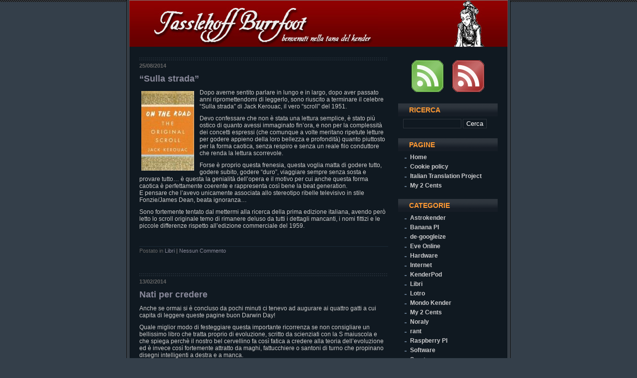

--- FILE ---
content_type: text/html; charset=UTF-8
request_url: https://tasslehoff.burrfoot.it/category/libri/
body_size: 10728
content:
<!DOCTYPE html PUBLIC "-//W3C//DTD XHTML 1.0 Transitional//EN" "http://www.w3.org/TR/xhtml1/DTD/xhtml1-transitional.dtd">

<html xmlns="http://www.w3.org/1999/xhtml">

<head profile="http://gmpg.org/xfn/11">
<LINK REL="shortcut icon" HREF="https://tasslehoff.burrfoot.it/favicon.ico">
<meta http-equiv="Content-Type" content="text/html; charset=UTF-8" />

<title>Tasslehoff Burrfoot   &raquo; Libri</title>

 <meta name="generator" content="this is my own business" />

<link rel="stylesheet" href="https://tasslehoff.burrfoot.it/wp-content/themes/beckett/style.css" type="text/css" media="screen" />

<link rel="alternate" type="application/rss+xml" title="RSS 2.0" href="https://tasslehoff.burrfoot.it/feed/" />

<link rel="alternate" type="text/xml" title="RSS .92" href="https://tasslehoff.burrfoot.it/feed/rss/" />

<link rel="alternate" type="application/atom+xml" title="Atom 0.3" href="https://tasslehoff.burrfoot.it/feed/atom/" />

<link rel="pingback" href="https://tasslehoff.burrfoot.it/xmlrpc.php" />

	<link rel='archives' title='Gennaio 2026' href='https://tasslehoff.burrfoot.it/2026/01/' />
	<link rel='archives' title='Novembre 2025' href='https://tasslehoff.burrfoot.it/2025/11/' />
	<link rel='archives' title='Ottobre 2025' href='https://tasslehoff.burrfoot.it/2025/10/' />
	<link rel='archives' title='Settembre 2025' href='https://tasslehoff.burrfoot.it/2025/09/' />
	<link rel='archives' title='Giugno 2025' href='https://tasslehoff.burrfoot.it/2025/06/' />
	<link rel='archives' title='Marzo 2025' href='https://tasslehoff.burrfoot.it/2025/03/' />
	<link rel='archives' title='Novembre 2024' href='https://tasslehoff.burrfoot.it/2024/11/' />
	<link rel='archives' title='Ottobre 2024' href='https://tasslehoff.burrfoot.it/2024/10/' />
	<link rel='archives' title='Settembre 2024' href='https://tasslehoff.burrfoot.it/2024/09/' />
	<link rel='archives' title='Giugno 2024' href='https://tasslehoff.burrfoot.it/2024/06/' />
	<link rel='archives' title='Maggio 2024' href='https://tasslehoff.burrfoot.it/2024/05/' />
	<link rel='archives' title='Aprile 2024' href='https://tasslehoff.burrfoot.it/2024/04/' />
	<link rel='archives' title='Marzo 2024' href='https://tasslehoff.burrfoot.it/2024/03/' />
	<link rel='archives' title='Febbraio 2024' href='https://tasslehoff.burrfoot.it/2024/02/' />
	<link rel='archives' title='Settembre 2023' href='https://tasslehoff.burrfoot.it/2023/09/' />
	<link rel='archives' title='Settembre 2022' href='https://tasslehoff.burrfoot.it/2022/09/' />
	<link rel='archives' title='Giugno 2022' href='https://tasslehoff.burrfoot.it/2022/06/' />
	<link rel='archives' title='Gennaio 2022' href='https://tasslehoff.burrfoot.it/2022/01/' />
	<link rel='archives' title='Settembre 2021' href='https://tasslehoff.burrfoot.it/2021/09/' />
	<link rel='archives' title='Maggio 2021' href='https://tasslehoff.burrfoot.it/2021/05/' />
	<link rel='archives' title='Aprile 2021' href='https://tasslehoff.burrfoot.it/2021/04/' />
	<link rel='archives' title='Marzo 2021' href='https://tasslehoff.burrfoot.it/2021/03/' />
	<link rel='archives' title='Maggio 2020' href='https://tasslehoff.burrfoot.it/2020/05/' />
	<link rel='archives' title='Aprile 2020' href='https://tasslehoff.burrfoot.it/2020/04/' />
	<link rel='archives' title='Dicembre 2019' href='https://tasslehoff.burrfoot.it/2019/12/' />
	<link rel='archives' title='Agosto 2019' href='https://tasslehoff.burrfoot.it/2019/08/' />
	<link rel='archives' title='Febbraio 2019' href='https://tasslehoff.burrfoot.it/2019/02/' />
	<link rel='archives' title='Novembre 2018' href='https://tasslehoff.burrfoot.it/2018/11/' />
	<link rel='archives' title='Ottobre 2018' href='https://tasslehoff.burrfoot.it/2018/10/' />
	<link rel='archives' title='Agosto 2018' href='https://tasslehoff.burrfoot.it/2018/08/' />
	<link rel='archives' title='Maggio 2018' href='https://tasslehoff.burrfoot.it/2018/05/' />
	<link rel='archives' title='Agosto 2017' href='https://tasslehoff.burrfoot.it/2017/08/' />
	<link rel='archives' title='Marzo 2017' href='https://tasslehoff.burrfoot.it/2017/03/' />
	<link rel='archives' title='Febbraio 2017' href='https://tasslehoff.burrfoot.it/2017/02/' />
	<link rel='archives' title='Ottobre 2016' href='https://tasslehoff.burrfoot.it/2016/10/' />
	<link rel='archives' title='Settembre 2016' href='https://tasslehoff.burrfoot.it/2016/09/' />
	<link rel='archives' title='Luglio 2016' href='https://tasslehoff.burrfoot.it/2016/07/' />
	<link rel='archives' title='Giugno 2016' href='https://tasslehoff.burrfoot.it/2016/06/' />
	<link rel='archives' title='Aprile 2016' href='https://tasslehoff.burrfoot.it/2016/04/' />
	<link rel='archives' title='Gennaio 2016' href='https://tasslehoff.burrfoot.it/2016/01/' />
	<link rel='archives' title='Novembre 2015' href='https://tasslehoff.burrfoot.it/2015/11/' />
	<link rel='archives' title='Ottobre 2015' href='https://tasslehoff.burrfoot.it/2015/10/' />
	<link rel='archives' title='Settembre 2015' href='https://tasslehoff.burrfoot.it/2015/09/' />
	<link rel='archives' title='Agosto 2015' href='https://tasslehoff.burrfoot.it/2015/08/' />
	<link rel='archives' title='Luglio 2015' href='https://tasslehoff.burrfoot.it/2015/07/' />
	<link rel='archives' title='Giugno 2015' href='https://tasslehoff.burrfoot.it/2015/06/' />
	<link rel='archives' title='Maggio 2015' href='https://tasslehoff.burrfoot.it/2015/05/' />
	<link rel='archives' title='Aprile 2015' href='https://tasslehoff.burrfoot.it/2015/04/' />
	<link rel='archives' title='Marzo 2015' href='https://tasslehoff.burrfoot.it/2015/03/' />
	<link rel='archives' title='Febbraio 2015' href='https://tasslehoff.burrfoot.it/2015/02/' />
	<link rel='archives' title='Gennaio 2015' href='https://tasslehoff.burrfoot.it/2015/01/' />
	<link rel='archives' title='Novembre 2014' href='https://tasslehoff.burrfoot.it/2014/11/' />
	<link rel='archives' title='Ottobre 2014' href='https://tasslehoff.burrfoot.it/2014/10/' />
	<link rel='archives' title='Settembre 2014' href='https://tasslehoff.burrfoot.it/2014/09/' />
	<link rel='archives' title='Agosto 2014' href='https://tasslehoff.burrfoot.it/2014/08/' />
	<link rel='archives' title='Luglio 2014' href='https://tasslehoff.burrfoot.it/2014/07/' />
	<link rel='archives' title='Giugno 2014' href='https://tasslehoff.burrfoot.it/2014/06/' />
	<link rel='archives' title='Maggio 2014' href='https://tasslehoff.burrfoot.it/2014/05/' />
	<link rel='archives' title='Marzo 2014' href='https://tasslehoff.burrfoot.it/2014/03/' />
	<link rel='archives' title='Febbraio 2014' href='https://tasslehoff.burrfoot.it/2014/02/' />
	<link rel='archives' title='Gennaio 2014' href='https://tasslehoff.burrfoot.it/2014/01/' />
	<link rel='archives' title='Dicembre 2013' href='https://tasslehoff.burrfoot.it/2013/12/' />
	<link rel='archives' title='Novembre 2013' href='https://tasslehoff.burrfoot.it/2013/11/' />
	<link rel='archives' title='Ottobre 2013' href='https://tasslehoff.burrfoot.it/2013/10/' />
	<link rel='archives' title='Settembre 2013' href='https://tasslehoff.burrfoot.it/2013/09/' />
	<link rel='archives' title='Agosto 2013' href='https://tasslehoff.burrfoot.it/2013/08/' />
	<link rel='archives' title='Luglio 2013' href='https://tasslehoff.burrfoot.it/2013/07/' />
	<link rel='archives' title='Giugno 2013' href='https://tasslehoff.burrfoot.it/2013/06/' />
	<link rel='archives' title='Maggio 2013' href='https://tasslehoff.burrfoot.it/2013/05/' />
	<link rel='archives' title='Aprile 2013' href='https://tasslehoff.burrfoot.it/2013/04/' />
	<link rel='archives' title='Marzo 2013' href='https://tasslehoff.burrfoot.it/2013/03/' />
	<link rel='archives' title='Febbraio 2013' href='https://tasslehoff.burrfoot.it/2013/02/' />
	<link rel='archives' title='Gennaio 2013' href='https://tasslehoff.burrfoot.it/2013/01/' />
	<link rel='archives' title='Dicembre 2012' href='https://tasslehoff.burrfoot.it/2012/12/' />
	<link rel='archives' title='Novembre 2012' href='https://tasslehoff.burrfoot.it/2012/11/' />
	<link rel='archives' title='Ottobre 2012' href='https://tasslehoff.burrfoot.it/2012/10/' />
	<link rel='archives' title='Settembre 2012' href='https://tasslehoff.burrfoot.it/2012/09/' />
	<link rel='archives' title='Agosto 2012' href='https://tasslehoff.burrfoot.it/2012/08/' />
	<link rel='archives' title='Luglio 2012' href='https://tasslehoff.burrfoot.it/2012/07/' />
	<link rel='archives' title='Giugno 2012' href='https://tasslehoff.burrfoot.it/2012/06/' />
	<link rel='archives' title='Maggio 2012' href='https://tasslehoff.burrfoot.it/2012/05/' />
	<link rel='archives' title='Aprile 2012' href='https://tasslehoff.burrfoot.it/2012/04/' />
	<link rel='archives' title='Marzo 2012' href='https://tasslehoff.burrfoot.it/2012/03/' />
	<link rel='archives' title='Febbraio 2012' href='https://tasslehoff.burrfoot.it/2012/02/' />
	<link rel='archives' title='Dicembre 2011' href='https://tasslehoff.burrfoot.it/2011/12/' />
	<link rel='archives' title='Novembre 2011' href='https://tasslehoff.burrfoot.it/2011/11/' />
	<link rel='archives' title='Ottobre 2011' href='https://tasslehoff.burrfoot.it/2011/10/' />
	<link rel='archives' title='Settembre 2011' href='https://tasslehoff.burrfoot.it/2011/09/' />
	<link rel='archives' title='Febbraio 2011' href='https://tasslehoff.burrfoot.it/2011/02/' />
	<link rel='archives' title='Gennaio 2011' href='https://tasslehoff.burrfoot.it/2011/01/' />
	<link rel='archives' title='Dicembre 2010' href='https://tasslehoff.burrfoot.it/2010/12/' />
	<link rel='archives' title='Settembre 2010' href='https://tasslehoff.burrfoot.it/2010/09/' />
	<link rel='archives' title='Agosto 2010' href='https://tasslehoff.burrfoot.it/2010/08/' />
	<link rel='archives' title='Maggio 2010' href='https://tasslehoff.burrfoot.it/2010/05/' />
	<link rel='archives' title='Marzo 2010' href='https://tasslehoff.burrfoot.it/2010/03/' />
	<link rel='archives' title='Febbraio 2010' href='https://tasslehoff.burrfoot.it/2010/02/' />
	<link rel='archives' title='Gennaio 2010' href='https://tasslehoff.burrfoot.it/2010/01/' />
	<link rel='archives' title='Dicembre 2009' href='https://tasslehoff.burrfoot.it/2009/12/' />
	<link rel='archives' title='Novembre 2009' href='https://tasslehoff.burrfoot.it/2009/11/' />
	<link rel='archives' title='Ottobre 2009' href='https://tasslehoff.burrfoot.it/2009/10/' />
	<link rel='archives' title='Luglio 2009' href='https://tasslehoff.burrfoot.it/2009/07/' />
	<link rel='archives' title='Aprile 2009' href='https://tasslehoff.burrfoot.it/2009/04/' />
	<link rel='archives' title='Marzo 2009' href='https://tasslehoff.burrfoot.it/2009/03/' />
	<link rel='archives' title='Febbraio 2009' href='https://tasslehoff.burrfoot.it/2009/02/' />
	<link rel='archives' title='Gennaio 2009' href='https://tasslehoff.burrfoot.it/2009/01/' />
	<link rel='archives' title='Dicembre 2008' href='https://tasslehoff.burrfoot.it/2008/12/' />
	<link rel='archives' title='Novembre 2008' href='https://tasslehoff.burrfoot.it/2008/11/' />
	<link rel='archives' title='Ottobre 2008' href='https://tasslehoff.burrfoot.it/2008/10/' />
	<link rel='archives' title='Settembre 2008' href='https://tasslehoff.burrfoot.it/2008/09/' />
	<link rel='archives' title='Agosto 2008' href='https://tasslehoff.burrfoot.it/2008/08/' />
	<link rel='archives' title='Luglio 2008' href='https://tasslehoff.burrfoot.it/2008/07/' />
	<link rel='archives' title='Giugno 2008' href='https://tasslehoff.burrfoot.it/2008/06/' />
	<link rel='archives' title='Maggio 2008' href='https://tasslehoff.burrfoot.it/2008/05/' />
	<link rel='archives' title='Aprile 2008' href='https://tasslehoff.burrfoot.it/2008/04/' />
	<link rel='archives' title='Marzo 2008' href='https://tasslehoff.burrfoot.it/2008/03/' />
	<link rel='archives' title='Febbraio 2008' href='https://tasslehoff.burrfoot.it/2008/02/' />
	<link rel='archives' title='Gennaio 2008' href='https://tasslehoff.burrfoot.it/2008/01/' />
	<link rel='archives' title='Dicembre 2007' href='https://tasslehoff.burrfoot.it/2007/12/' />
	<link rel='archives' title='Novembre 2007' href='https://tasslehoff.burrfoot.it/2007/11/' />
	<link rel='archives' title='Ottobre 2007' href='https://tasslehoff.burrfoot.it/2007/10/' />
	<link rel='archives' title='Settembre 2007' href='https://tasslehoff.burrfoot.it/2007/09/' />
	<link rel='archives' title='Agosto 2007' href='https://tasslehoff.burrfoot.it/2007/08/' />
	<link rel='archives' title='Luglio 2007' href='https://tasslehoff.burrfoot.it/2007/07/' />
	<link rel='archives' title='Giugno 2007' href='https://tasslehoff.burrfoot.it/2007/06/' />
	<link rel='archives' title='Maggio 2007' href='https://tasslehoff.burrfoot.it/2007/05/' />
	<link rel='archives' title='Aprile 2007' href='https://tasslehoff.burrfoot.it/2007/04/' />
	<link rel='archives' title='Marzo 2007' href='https://tasslehoff.burrfoot.it/2007/03/' />
	<link rel='archives' title='Febbraio 2007' href='https://tasslehoff.burrfoot.it/2007/02/' />
	<link rel='archives' title='Gennaio 2007' href='https://tasslehoff.burrfoot.it/2007/01/' />
	<link rel='archives' title='Dicembre 2006' href='https://tasslehoff.burrfoot.it/2006/12/' />
	<link rel='archives' title='Novembre 2006' href='https://tasslehoff.burrfoot.it/2006/11/' />
	<link rel='archives' title='Ottobre 2006' href='https://tasslehoff.burrfoot.it/2006/10/' />
	<link rel='archives' title='Settembre 2006' href='https://tasslehoff.burrfoot.it/2006/09/' />
	<link rel='archives' title='Agosto 2006' href='https://tasslehoff.burrfoot.it/2006/08/' />
	<link rel='archives' title='Luglio 2006' href='https://tasslehoff.burrfoot.it/2006/07/' />

<meta name='robots' content='max-image-preview:large' />
<link rel="alternate" type="application/rss+xml" title="Tasslehoff Burrfoot &raquo; Libri Feed della categoria" href="https://tasslehoff.burrfoot.it/category/libri/feed/" />
<style id='wp-img-auto-sizes-contain-inline-css' type='text/css'>
img:is([sizes=auto i],[sizes^="auto," i]){contain-intrinsic-size:3000px 1500px}
/*# sourceURL=wp-img-auto-sizes-contain-inline-css */
</style>
<style id='wp-emoji-styles-inline-css' type='text/css'>

	img.wp-smiley, img.emoji {
		display: inline !important;
		border: none !important;
		box-shadow: none !important;
		height: 1em !important;
		width: 1em !important;
		margin: 0 0.07em !important;
		vertical-align: -0.1em !important;
		background: none !important;
		padding: 0 !important;
	}
/*# sourceURL=wp-emoji-styles-inline-css */
</style>
<style id='wp-block-library-inline-css' type='text/css'>
:root{--wp-block-synced-color:#7a00df;--wp-block-synced-color--rgb:122,0,223;--wp-bound-block-color:var(--wp-block-synced-color);--wp-editor-canvas-background:#ddd;--wp-admin-theme-color:#007cba;--wp-admin-theme-color--rgb:0,124,186;--wp-admin-theme-color-darker-10:#006ba1;--wp-admin-theme-color-darker-10--rgb:0,107,160.5;--wp-admin-theme-color-darker-20:#005a87;--wp-admin-theme-color-darker-20--rgb:0,90,135;--wp-admin-border-width-focus:2px}@media (min-resolution:192dpi){:root{--wp-admin-border-width-focus:1.5px}}.wp-element-button{cursor:pointer}:root .has-very-light-gray-background-color{background-color:#eee}:root .has-very-dark-gray-background-color{background-color:#313131}:root .has-very-light-gray-color{color:#eee}:root .has-very-dark-gray-color{color:#313131}:root .has-vivid-green-cyan-to-vivid-cyan-blue-gradient-background{background:linear-gradient(135deg,#00d084,#0693e3)}:root .has-purple-crush-gradient-background{background:linear-gradient(135deg,#34e2e4,#4721fb 50%,#ab1dfe)}:root .has-hazy-dawn-gradient-background{background:linear-gradient(135deg,#faaca8,#dad0ec)}:root .has-subdued-olive-gradient-background{background:linear-gradient(135deg,#fafae1,#67a671)}:root .has-atomic-cream-gradient-background{background:linear-gradient(135deg,#fdd79a,#004a59)}:root .has-nightshade-gradient-background{background:linear-gradient(135deg,#330968,#31cdcf)}:root .has-midnight-gradient-background{background:linear-gradient(135deg,#020381,#2874fc)}:root{--wp--preset--font-size--normal:16px;--wp--preset--font-size--huge:42px}.has-regular-font-size{font-size:1em}.has-larger-font-size{font-size:2.625em}.has-normal-font-size{font-size:var(--wp--preset--font-size--normal)}.has-huge-font-size{font-size:var(--wp--preset--font-size--huge)}.has-text-align-center{text-align:center}.has-text-align-left{text-align:left}.has-text-align-right{text-align:right}.has-fit-text{white-space:nowrap!important}#end-resizable-editor-section{display:none}.aligncenter{clear:both}.items-justified-left{justify-content:flex-start}.items-justified-center{justify-content:center}.items-justified-right{justify-content:flex-end}.items-justified-space-between{justify-content:space-between}.screen-reader-text{border:0;clip-path:inset(50%);height:1px;margin:-1px;overflow:hidden;padding:0;position:absolute;width:1px;word-wrap:normal!important}.screen-reader-text:focus{background-color:#ddd;clip-path:none;color:#444;display:block;font-size:1em;height:auto;left:5px;line-height:normal;padding:15px 23px 14px;text-decoration:none;top:5px;width:auto;z-index:100000}html :where(.has-border-color){border-style:solid}html :where([style*=border-top-color]){border-top-style:solid}html :where([style*=border-right-color]){border-right-style:solid}html :where([style*=border-bottom-color]){border-bottom-style:solid}html :where([style*=border-left-color]){border-left-style:solid}html :where([style*=border-width]){border-style:solid}html :where([style*=border-top-width]){border-top-style:solid}html :where([style*=border-right-width]){border-right-style:solid}html :where([style*=border-bottom-width]){border-bottom-style:solid}html :where([style*=border-left-width]){border-left-style:solid}html :where(img[class*=wp-image-]){height:auto;max-width:100%}:where(figure){margin:0 0 1em}html :where(.is-position-sticky){--wp-admin--admin-bar--position-offset:var(--wp-admin--admin-bar--height,0px)}@media screen and (max-width:600px){html :where(.is-position-sticky){--wp-admin--admin-bar--position-offset:0px}}

/*# sourceURL=wp-block-library-inline-css */
</style>
<style id='classic-theme-styles-inline-css' type='text/css'>
/*! This file is auto-generated */
.wp-block-button__link{color:#fff;background-color:#32373c;border-radius:9999px;box-shadow:none;text-decoration:none;padding:calc(.667em + 2px) calc(1.333em + 2px);font-size:1.125em}.wp-block-file__button{background:#32373c;color:#fff;text-decoration:none}
/*# sourceURL=/wp-includes/css/classic-themes.min.css */
</style>
<link rel='stylesheet' id='slb_core-css' href='https://tasslehoff.burrfoot.it/wp-content/plugins/simple-lightbox/client/css/app.css?ver=2.9.4' type='text/css' media='all' />
<link rel="EditURI" type="application/rsd+xml" title="RSD" href="https://tasslehoff.burrfoot.it/xmlrpc.php?rsd" />
<meta name="generator" content="WordPress 6.9" />


<!--<style type="text/css">
 
body {margin-top: 32px !important} 
</style>-->

<!-- Matomo -->
<script type="text/javascript">
  var _paq = window._paq = window._paq || [];
  /* tracker methods like "setCustomDimension" should be called before "trackPageView" */
  _paq.push(["setDocumentTitle", document.domain + "/" + document.title]);
  _paq.push(['trackPageView']);
  _paq.push(['enableLinkTracking']);
  (function() {
    var u="https://statistics.burrfoot.it/";
    _paq.push(['setTrackerUrl', u+'matomo.php']);
    _paq.push(['setSiteId', '1']);
    var d=document, g=d.createElement('script'), s=d.getElementsByTagName('script')[0];
    g.type='text/javascript'; g.async=true; g.src=u+'matomo.js'; s.parentNode.insertBefore(g,s);
  })();
</script>
<noscript><p><img src="https://statistics.burrfoot.it/matomo.php?idsite=1&amp;rec=1" style="border:0;" alt="" /></p></noscript>
<!-- End Matomo Code -->

</head>



<body class="layout-two-column-right">
	<div id="container">
		<div id="container-inner" class="pkg">
			<div id="banner">
				<a href="https://tasslehoff.burrfoot.it/" target="_self">
					<img src="https://tasslehoff.burrfoot.it/img/testata.jpg" style="position:relative;left:50px;top:0px;height:auto;">
				</a>
				<img src="https://tasslehoff.burrfoot.it/img/kender.jpg" style="position:relative;left:200px;top:1px">
	        </div>


      <div id="pagebody">
         <div id="pagebody-inner" class="pkg">
            <div id="alpha">

            <div id="alpha-inner" class="pkg">

<!-- entry -->
	 


	
					
					<div class="post" id="post-1867">
					<h2 class="date-header"> 25/08/2014 </h2>
					<div class="entry">
					<h3 class="entry-header"><a href="https://tasslehoff.burrfoot.it/sulla-strada/" rel="bookmark" title="Permanent Link to &#8220;Sulla strada&#8221;">&#8220;Sulla strada&#8221;</a></h3>

					
					<div class="entry-content">
					 <div class="entry-body">
					<p><img decoding="async" class="alignleft size-full wp-image-2114" src="https://tasslehoff.burrfoot.it/wp-content/uploads/2014/08/kerouac.scroll.jpg" alt="kerouac.scroll" width="106" height="160" />Dopo averne sentito parlare in lungo e in largo, dopo aver passato anni ripromettendomi di leggerlo, sono riuscito a terminare il celebre &#8220;Sulla strada&#8221; di Jack Kerouac, il vero &#8220;scroll&#8221; del 1951.</p>
<p>Devo confessare che non è stata una lettura semplice, è stato più ostico di quanto avessi immaginato fin&#8217;ora, e non per la complessità dei concetti espressi (che comunque a volte meritano ripetute letture per godere appieno della loro bellezza e profondità) quanto piuttosto per la forma caotica, senza respiro e senza un reale filo conduttore che renda la lettura scorrevole.</p>
<p>Forse è proprio questa frenesia, questa voglia matta di godere tutto, godere subito, godere &#8220;duro&#8221;, viaggiare sempre senza sosta e provare tutto&#8230; è questa la genialità dell&#8217;opera e il motivo per cui anche questa forma caotica è perfettamente coerente e rappresenta così bene la beat generation.<br />
E pensare che l&#8217;avevo unicamente associata allo stereotipo ribelle televisivo in stile Fonzie/James Dean, beata ignoranza&#8230;</p>
<p>Sono fortemente tentato dal mettermi alla ricerca della prima edizione italiana, avendo però letto lo scroll originale temo di rimanere deluso da tutti i dettagli mancanti, i nomi fittizi e le piccole differenze rispetto all&#8217;edizione commerciale del 1959.</p>
<p>&nbsp;</p>
						</div>
						</div>
					<p class="entry-footer">Postato in <a href="https://tasslehoff.burrfoot.it/category/libri/" rel="category tag">Libri</a> <strong>|</strong>  <a href="https://tasslehoff.burrfoot.it/sulla-strada/#respond">Nessun Commento </a></p>

					</div>
		

					</div>

					
					
					<div class="post" id="post-1901">
					<h2 class="date-header"> 13/02/2014 </h2>
					<div class="entry">
					<h3 class="entry-header"><a href="https://tasslehoff.burrfoot.it/nati-per-credere/" rel="bookmark" title="Permanent Link to Nati per credere">Nati per credere</a></h3>

					
					<div class="entry-content">
					 <div class="entry-body">
					<p>Anche se ormai si è concluso da pochi minuti ci tenevo ad augurare ai quattro gatti a cui capita di leggere queste pagine buon Darwin Day!</p>
<p>Quale miglior modo di festeggiare questa importante ricorrenza se non consigliare un bellissimo libro che tratta proprio di evoluzione, scritto da scienziati con la S maiuscola e che spiega perchè il nostro bel cervellino fa così fatica a credere alla teoria dell&#8217;evoluzione ed è invece così fortemente attratto da maghi, fattucchiere o santoni di turno che propinano disegni intelligenti a destra e a manca.</p>
<p style="padding-left: 30px;"><strong><a href="http://www.codiceedizioni.it/libri/nati-per-credere/" target="_blank">Nati per credere</a><br />
</strong>autori: Giorgio Vallortigara, Telmo Pievani, Vittorio Girotto<br />
Codice Edizioni<br />
ISBN: 978-88-7578-110-1</p>
<p>Buona lettura!</p>
						</div>
						</div>
					<p class="entry-footer">Postato in <a href="https://tasslehoff.burrfoot.it/category/libri/" rel="category tag">Libri</a> <strong>|</strong>  <a href="https://tasslehoff.burrfoot.it/nati-per-credere/#respond">Nessun Commento </a></p>

					</div>
		

					</div>

					
					
					<div class="post" id="post-1704">
					<h2 class="date-header"> 12/11/2013 </h2>
					<div class="entry">
					<h3 class="entry-header"><a href="https://tasslehoff.burrfoot.it/free-as-in-freedom/" rel="bookmark" title="Permanent Link to Free as in freedom">Free as in freedom</a></h3>

					
					<div class="entry-content">
					 <div class="entry-body">
					<p><img decoding="async" class="alignleft size-thumbnail wp-image-1706" src="https://tasslehoff.burrfoot.it/wp-content/uploads/2013/11/gnu-160x156.png" alt="gnu" width="160" height="156" srcset="https://tasslehoff.burrfoot.it/wp-content/uploads/2013/11/gnu-160x156.png 160w, https://tasslehoff.burrfoot.it/wp-content/uploads/2013/11/gnu-300x292.png 300w, https://tasslehoff.burrfoot.it/wp-content/uploads/2013/11/gnu-480x468.png 480w, https://tasslehoff.burrfoot.it/wp-content/uploads/2013/11/gnu.png 672w" sizes="(max-width: 160px) 100vw, 160px" />Fin da quando ho cominciato a giocare con le prime distribuzioni GNU/Linux (si trattava del 1998 con una Redhat 5.0, seguita da una Debian potato un paio d&#8217;anni dopo) non ho potuto fare a meno di rimanere affascinato dall&#8217;universo IT che si contrapponeva al mondo commerciale, ciò nonostante non ho mai approfondito molto il concetto di free software, la storia della Free Software Foundation e l&#8217;opera di Richard Stallman.</p>
<p>In particolare RMS mi è sempre parso un personaggio colorito nei modi ma piuttosto talebano nella sostanza, col passare degli anni, il lavoro e l&#8217;esperienza sul campo ho capito che forse le mie impressioni iniziali non erano poi così lontane dalla realtà, quello che è cambiato è il valore che ho imparato a dare a queste impressioni superficiali.<br />
Recentemente mi è capitato di leggere la bellissima biografia ufficiale di RMS &#8220;Codice Libero (Free as in Freedom)&#8221;, tra un aneddoto curioso e l&#8217;altro questo libro non ha fatto che confermare la convinzione che, per quanto intransigente e poco diplomatico, il messaggio e le idee di Stallman fossero imho essenzialmente corrette, e mi ha finalmente chiarito la vera portata globale di questa battaglia.</p>
<p>Una delle cose che mi ha particolarmente colpito in quel libro è notare la quantità INDUSTRIALE di personaggi chiave della storia informatica che hanno ruotato attorno a RMS, alla FSF e alle loro creature (GPL in primis).<br />
E non mi riferisco solo a Linus Torvalds (il creatore del kernel linux, il cui rapporto con Stallman è stato, ed è ancora oggi estremamente complesso), pensate ad uno qualsiasi dei grandi progetti free software o open source che sta alla base delle odierne infrastrutture e servizi informatici (quindi anche dietro i tanto adorati servizi di social networking), non ce n&#8217;è uno il cui creatore non abbia venerato la figura di Stallman o non abbia avuto stretti rapporti con lui e la Free Software Foundation.</p>
<p><a href="http://tasslehoff.burrfoot.it/wp-content/uploads/2013/11/Richard_Stallman.jpg" data-slb-active="1" data-slb-asset="2072959523" data-slb-internal="0" data-slb-group="1704"><img fetchpriority="high" decoding="async" class="aligncenter size-large wp-image-1705" src="https://tasslehoff.burrfoot.it/wp-content/uploads/2013/11/Richard_Stallman-480x480.jpg" alt="Richard_Stallman" width="480" height="480" srcset="https://tasslehoff.burrfoot.it/wp-content/uploads/2013/11/Richard_Stallman-480x480.jpg 480w, https://tasslehoff.burrfoot.it/wp-content/uploads/2013/11/Richard_Stallman-160x160.jpg 160w, https://tasslehoff.burrfoot.it/wp-content/uploads/2013/11/Richard_Stallman-300x300.jpg 300w, https://tasslehoff.burrfoot.it/wp-content/uploads/2013/11/Richard_Stallman.jpg 600w" sizes="(max-width: 480px) 100vw, 480px" /></a></p>
<p>E&#8217; stupefacente poi notare quanta disinformazione abbia accumulato attorno a se la figura di Stallman, questo suo modo di apparire trasandato e apparentemente hippy (niente di più lontano dalla sua storia e dal suo modo di pensare), piuttosto che le accuse assurde di fomentare una sorta di comunismo informatico (niente di più lontano dalle idee di libertà estrema che ha sempre divulgato e difeso).<br />
Che tecnicamente RMS sia un genio è un dato di fatto (i suoi trascorsi accademici lo dimostrano, così come la sua attività come sviluppatore Lisp e C), ma lo è altrettanto dal punto di vista comunicativo, anzi politico e culturale, quindi ben al di fuori di quei confini IT che lui stesso ha sempre considerato come il suo unico perimetro d&#8217;azione.</p>
<p>Confesso che non vedo l&#8217;ora di assistere ad una sua conferenza, se c&#8217;è un personaggio che riuscirebbe a far muovere il sederone a questo kender campione di pigrizia è proprio RMS, nel frattempo Happy Hacking a tutti!</p>
						</div>
						</div>
					<p class="entry-footer">Postato in <a href="https://tasslehoff.burrfoot.it/category/internet/" rel="category tag">Internet</a>, <a href="https://tasslehoff.burrfoot.it/category/libri/" rel="category tag">Libri</a>, <a href="https://tasslehoff.burrfoot.it/category/software/" rel="category tag">Software</a> <strong>|</strong>  <a href="https://tasslehoff.burrfoot.it/free-as-in-freedom/#respond">Nessun Commento </a></p>

					</div>
		

					</div>

					
					
					<div class="post" id="post-1123">
					<h2 class="date-header"> 16/02/2013 </h2>
					<div class="entry">
					<h3 class="entry-header"><a href="https://tasslehoff.burrfoot.it/gemme-letterarie/" rel="bookmark" title="Permanent Link to Gemme letterarie">Gemme letterarie</a></h3>

					
					<div class="entry-content">
					 <div class="entry-body">
					<p>Nonostante possieda ormai da più di un anno un Kindle non ho mai fatto segreto della mia personale preferenza per il libri cartacei, anzi non ho mai nascosto la mia deludente esperienza con gli ebook.</p>
<p>Sarà la tendenza a collezionare un po&#8217; tutto, sarà il piacere che da l&#8217;annusare il profumo delle pagine scorrendole veloci tra le dita, sarà anche solo il fatto che ho parecchio spazio in casa per conservarne quanti ne voglio, oppure sarà magari l&#8217;istinto kender che mi provoca piacere nel prenderne possesso, sta di fatto che i libri cartacei vecchio stampo hanno un sapore tutto loro, sanno darmi un piacere che non riesco a ritrovare nella semplice lettura di un testo in formato elettronico.</p>
<p>Una cosa che però recentemente mi ha parecchio solleticato è la ricerca e la collezione delle prime edizioni (italiane o originali) dei libri che più ho amato, ecco perchè mi sono messo a cercare tra ebay e mercatini delle pulci per scovare queste piccole gemme letterarie.</p>
<p>Le ultime due new entry sono le prime edizioni italiane di due opere FANTASTICHE che erano da anni nella mia &#8220;to-read list&#8221; e che rappresentano i capolavori dei due rispettivi autori, sto parlando di &#8220;Il buio oltre la siepe&#8221; di Harper Lee e &#8220;A sangue freddo&#8221; di Truman Capote.<br />
Inutile che mi dilunghi nel descrivere due classici della letteratura del secolo scorso, se non li avete letti correte in biblioteca o in libreria, basta che rimediate a questa grave lacuna.<br />
Nel frattempo godetevi queste due chicche degli anni &#8217;60 perfettamente conservate.</p>
<p>&nbsp;</p>
<p><a href="http://tasslehoff.burrfoot.it/wp-content/uploads/2013/02/2013021405.jpg" data-slb-active="1" data-slb-asset="1296471666" data-slb-internal="0" data-slb-group="1123"><img loading="lazy" decoding="async" class="alignnone size-thumbnail wp-image-1129" src="https://tasslehoff.burrfoot.it/wp-content/uploads/2013/02/2013021405-160x120.jpg" alt="2013021405" width="160" height="120" srcset="https://tasslehoff.burrfoot.it/wp-content/uploads/2013/02/2013021405-160x120.jpg 160w, https://tasslehoff.burrfoot.it/wp-content/uploads/2013/02/2013021405-300x225.jpg 300w, https://tasslehoff.burrfoot.it/wp-content/uploads/2013/02/2013021405.jpg 800w" sizes="auto, (max-width: 160px) 100vw, 160px" /></a> <a href="http://tasslehoff.burrfoot.it/wp-content/uploads/2013/02/2013021407.jpg" data-slb-active="1" data-slb-asset="611956205" data-slb-internal="0" data-slb-group="1123"><img loading="lazy" decoding="async" class="alignnone size-thumbnail wp-image-1131" src="https://tasslehoff.burrfoot.it/wp-content/uploads/2013/02/2013021407-160x120.jpg" alt="2013021407" width="160" height="120" srcset="https://tasslehoff.burrfoot.it/wp-content/uploads/2013/02/2013021407-160x120.jpg 160w, https://tasslehoff.burrfoot.it/wp-content/uploads/2013/02/2013021407-300x225.jpg 300w, https://tasslehoff.burrfoot.it/wp-content/uploads/2013/02/2013021407.jpg 800w" sizes="auto, (max-width: 160px) 100vw, 160px" /></a> <a href="http://tasslehoff.burrfoot.it/wp-content/uploads/2013/02/2013021409.jpg" data-slb-active="1" data-slb-asset="958895173" data-slb-internal="0" data-slb-group="1123"><img loading="lazy" decoding="async" class="alignnone size-thumbnail wp-image-1133" src="https://tasslehoff.burrfoot.it/wp-content/uploads/2013/02/2013021409-160x120.jpg" alt="2013021409" width="160" height="120" srcset="https://tasslehoff.burrfoot.it/wp-content/uploads/2013/02/2013021409-160x120.jpg 160w, https://tasslehoff.burrfoot.it/wp-content/uploads/2013/02/2013021409-300x225.jpg 300w, https://tasslehoff.burrfoot.it/wp-content/uploads/2013/02/2013021409.jpg 800w" sizes="auto, (max-width: 160px) 100vw, 160px" /></a></p>
<p><a href="http://tasslehoff.burrfoot.it/wp-content/uploads/2013/02/2013021408.jpg" data-slb-active="1" data-slb-asset="1812953014" data-slb-internal="0" data-slb-group="1123"><img loading="lazy" decoding="async" class="alignnone size-thumbnail wp-image-1132" src="https://tasslehoff.burrfoot.it/wp-content/uploads/2013/02/2013021408-160x120.jpg" alt="2013021408" width="160" height="120" srcset="https://tasslehoff.burrfoot.it/wp-content/uploads/2013/02/2013021408-160x120.jpg 160w, https://tasslehoff.burrfoot.it/wp-content/uploads/2013/02/2013021408-300x225.jpg 300w, https://tasslehoff.burrfoot.it/wp-content/uploads/2013/02/2013021408.jpg 800w" sizes="auto, (max-width: 160px) 100vw, 160px" /></a> <a href="http://tasslehoff.burrfoot.it/wp-content/uploads/2013/02/2013021401.jpg" data-slb-active="1" data-slb-asset="270203640" data-slb-internal="0" data-slb-group="1123"><img loading="lazy" decoding="async" class="alignnone size-full wp-image-1141" src="https://tasslehoff.burrfoot.it/wp-content/uploads/2013/02/2013021401_thumb.jpg" alt="2013021401_thumb" width="160" height="120" /></a> <a href="http://tasslehoff.burrfoot.it/wp-content/uploads/2013/02/2013021402.jpg" data-slb-active="1" data-slb-asset="1287258201" data-slb-internal="0" data-slb-group="1123"><img loading="lazy" decoding="async" class="alignnone size-full wp-image-1140" src="https://tasslehoff.burrfoot.it/wp-content/uploads/2013/02/2013021402_thumb.jpg" alt="2013021402_thumb" width="160" height="120" /></a></p>
<p><a href="http://tasslehoff.burrfoot.it/wp-content/uploads/2013/02/2013021403.jpg" data-slb-active="1" data-slb-asset="904532822" data-slb-internal="0" data-slb-group="1123"><img loading="lazy" decoding="async" class="alignnone size-thumbnail wp-image-1127" src="https://tasslehoff.burrfoot.it/wp-content/uploads/2013/02/2013021403-160x120.jpg" alt="2013021403" width="160" height="120" srcset="https://tasslehoff.burrfoot.it/wp-content/uploads/2013/02/2013021403-160x120.jpg 160w, https://tasslehoff.burrfoot.it/wp-content/uploads/2013/02/2013021403-300x225.jpg 300w, https://tasslehoff.burrfoot.it/wp-content/uploads/2013/02/2013021403.jpg 800w" sizes="auto, (max-width: 160px) 100vw, 160px" /> <img loading="lazy" decoding="async" class="alignnone size-thumbnail wp-image-1128" src="https://tasslehoff.burrfoot.it/wp-content/uploads/2013/02/2013021404-160x120.jpg" alt="2013021404" width="160" height="120" srcset="https://tasslehoff.burrfoot.it/wp-content/uploads/2013/02/2013021404-160x120.jpg 160w, https://tasslehoff.burrfoot.it/wp-content/uploads/2013/02/2013021404-300x225.jpg 300w, https://tasslehoff.burrfoot.it/wp-content/uploads/2013/02/2013021404.jpg 800w" sizes="auto, (max-width: 160px) 100vw, 160px" /></a></p>
						</div>
						</div>
					<p class="entry-footer">Postato in <a href="https://tasslehoff.burrfoot.it/category/libri/" rel="category tag">Libri</a> <strong>|</strong>  <a href="https://tasslehoff.burrfoot.it/gemme-letterarie/#respond">Nessun Commento </a></p>

					</div>
		

					</div>

					
					
					<div class="post" id="post-126">
					<h2 class="date-header"> 07/08/2008 </h2>
					<div class="entry">
					<h3 class="entry-header"><a href="https://tasslehoff.burrfoot.it/invisible-monsters/" rel="bookmark" title="Permanent Link to Invisible Monsters">Invisible Monsters</a></h3>

					
					<div class="entry-content">
					 <div class="entry-body">
					<p><img loading="lazy" decoding="async" src="https://tasslehoff.burrfoot.it/wp-content/uploads/invisible_monsters.jpg" border="0" hspace="5" vspace="5" width="180" height="252" align="left" />Questa mattina ho terminato di leggere il mio sesto romanzo di Chuck Palahniuk, autore pazzo, visionario, alienato ma geniale.</p>
<p>Ormai posso considerarmi un lettore affezionato di questo autore, per&ograve; devo ammettere che mai come con questa opera ho trovato la lettura lenta, piacevole ma piuttosto lenta rispetto a capolavori come &quot;Fight Club&quot; o &quot;Soffocare&quot;.<br />Credo si tratti del romanzo pi&ugrave; riflessivo, il pi&ugrave; introspettivo tra quelli partoriti dalla mente malata del geniaccio di Portland. E&#39; come se la tipica impronta nichilista di questo autore si manifesti pi&ugrave; sui singoli personaggi piuttosto che sul mondo, distruzione mirata pi&ugrave; sull&#39;individuo che sulla societ&agrave; (che in genere &egrave; l&#39;obbiettivo primario di Palahniuk).</p>
<p>Non male comunque, al solito i personaggi sono descritti in modo maniacale, sia nel loro aspetto, che nei comportamenti, nelle loro paranoie e nei loro lati oscuri. Finale contraddistinto dai tipici colpi di scena cui ci ha abituato l&#39;autore.<br />Difetti? Beh forse un po&#39; lento nella descrizioni di alcune scene e un po&#39; troppo criptico in alcuni dei voli pindarici dei protagonisti. </p>
<p>Nella mia personale classifica di romanzi Palahniukani posizionerei Invisible Monsters al quinto posto.</p>
<ol>
<li>Fight Club</li>
<li>Soffocare</li>
<li>Survivor</li>
<li>Rabbia</li>
<li>Invisible Monsters</li>
<li>Cavie</li>
</ol>
<p>&nbsp;</p>
						</div>
						</div>
					<p class="entry-footer">Postato in <a href="https://tasslehoff.burrfoot.it/category/libri/" rel="category tag">Libri</a> <strong>|</strong>  <a href="https://tasslehoff.burrfoot.it/invisible-monsters/#respond">Nessun Commento </a></p>

					</div>
		

					</div>

					
					
					<p class="content-nav"> </p>

					
	

  



   </div>
</div>

<div id="beta">
   <div id="beta-inner" class="pkg">
<!-- SYNDICATION -->
	<div class="module-archives module">
		<!--<h2 class="module-header">SYNDICATION</h2>-->
		<div class="module-content" align="center">
		<!--<ul class="module-list">
		<li>--><a href="https://tasslehoff.burrfoot.it/feed/" title="Syndicate this site using RSS"><img src="/img/rss1.png"><!--<abbr title="Really Simple Syndication">RSS</abbr>--></a><!--</li>-->&nbsp;&nbsp;&nbsp;&nbsp;&nbsp;
		<!--<li>--><a href="https://tasslehoff.burrfoot.it/comments/feed/" title="The latest comments to all posts in RSS"><img src="/img/rss.png"><!--Comments <abbr title="Really Simple Syndication">RSS</abbr>--></a><!--</li>-->
				</ul>
		</div>
	</div>
<!-- FINE SYNDICATION -->  

<!-- RICERCA -->
      <div class="module-search module">
	  <h2 class="module-header">Ricerca</h2>
		<div class="module-content">
        <form method="get" id="searchform" action="/index.php">
		<input type="text" value="" name="s" id="s" style="color:#ffffff;background:#101921;border:1px solid #2e353d; width:111px"/>&nbsp;<input type="submit" id="sidebarsubmit" value="Cerca" style="color:#ffffff;background:#101921;border:1px solid #2e353d" />			
		</form>
        </div>
<!-- FINE RICERCA -->
	</div>


<!-- PAGINE -->
      <div class="module-archives module">
		<h2 class="module-header">Pagine</h2>
		<div class="module-content"> 
		<ul class="module-list">
		<li class="page_item"><a href="https://tasslehoff.burrfoot.it">Home</a></li>
		<li class="page_item page-item-2417"><a href="/pub/cookie_policy.pdf">Cookie policy</a></li>
<li class="page_item page-item-146"><a href="https://tasslehoff.burrfoot.it/italian-translation-project/">Italian Translation Project</a></li>
<li class="page_item page-item-3"><a href="https://tasslehoff.burrfoot.it/my-2-cents/">My 2 Cents</a></li>
				</ul>
		</div>
	  </div>
<!-- FINE PAGINE -->
   
<!-- CATEGORIE --> 
	<div class="module-archives module">
		<h2 class="module-header">Categorie</h2>
		<div class="module-content">
		<ul class="module-list">
			<li class="cat-item cat-item-8"><a href="https://tasslehoff.burrfoot.it/category/astrokender/">Astrokender</a>
</li>
	<li class="cat-item cat-item-23"><a href="https://tasslehoff.burrfoot.it/category/banana-pi/">Banana PI</a>
</li>
	<li class="cat-item cat-item-14"><a href="https://tasslehoff.burrfoot.it/category/de-googleize/">de-googleize</a>
</li>
	<li class="cat-item cat-item-24"><a href="https://tasslehoff.burrfoot.it/category/eve-online/">Eve Online</a>
</li>
	<li class="cat-item cat-item-4"><a href="https://tasslehoff.burrfoot.it/category/hardware/">Hardware</a>
</li>
	<li class="cat-item cat-item-7"><a href="https://tasslehoff.burrfoot.it/category/internet/">Internet</a>
</li>
	<li class="cat-item cat-item-9"><a href="https://tasslehoff.burrfoot.it/category/kenderpod/">KenderPod</a>
</li>
	<li class="cat-item cat-item-10 current-cat"><a aria-current="page" href="https://tasslehoff.burrfoot.it/category/libri/">Libri</a>
</li>
	<li class="cat-item cat-item-12"><a href="https://tasslehoff.burrfoot.it/category/lotro/">Lotro</a>
</li>
	<li class="cat-item cat-item-1"><a href="https://tasslehoff.burrfoot.it/category/il-kender/">Mondo Kender</a>
</li>
	<li class="cat-item cat-item-2"><a href="https://tasslehoff.burrfoot.it/category/my-2-cents/">My 2 Cents</a>
</li>
	<li class="cat-item cat-item-35"><a href="https://tasslehoff.burrfoot.it/category/noraly/">Noraly</a>
</li>
	<li class="cat-item cat-item-36"><a href="https://tasslehoff.burrfoot.it/category/rant/">rant</a>
</li>
	<li class="cat-item cat-item-13"><a href="https://tasslehoff.burrfoot.it/category/raspberry-pi/">Raspberry PI</a>
</li>
	<li class="cat-item cat-item-5"><a href="https://tasslehoff.burrfoot.it/category/software/">Software</a>
</li>
	<li class="cat-item cat-item-11"><a href="https://tasslehoff.burrfoot.it/category/sport/">Sport</a>
</li>
	<li class="cat-item cat-item-34"><a href="https://tasslehoff.burrfoot.it/category/sysadmin/">sysadmin</a>
</li>
	<li class="cat-item cat-item-3"><a href="https://tasslehoff.burrfoot.it/category/videogames/">videogames</a>
</li>
		</ul>
		</div>
	</div>

<!-- FINE CATEGORIE -->
<!-- QUOTES -->
<!--
<div class="module-search module">
	  <h2 class="module-header">QUOTES</h2>
		<div class="module-content">
        <div align="left">-->
<!--		</div>
        </div> 
-->
<!-- FINE AREA QUOTES -->
<!-- AREA ACHTUNG BABY -->
<div class="module-search module">
	  <h2 class="module-header">ACHTUNG BABY</h2>
		<div class="module-content">
        <div align="center">
		<a href="https://gnu.org/gnu30" target="_blank"><img src="https://tasslehoff.burrfoot.it/wp-content/uploads/2013/11/GNU_30th_badge.png" alt="[ Celebrate 30 years of GNU! ]" /></a><br><br>
		<a href="http://www.guardian.co.uk/commentisfree/andrewbrown/2010/may/14/facebook-not-your-friend" target="_blank" ><img src="/img/no-facebook.png" border="0"></a><br><br>
<a href="http://www.uaar.it" target="_blank"><img src="/img/uaar.jpg" border="0"></a>
<br><br>
</div>
        </div>
<!-- FINE AREA ACHTUNG BABY -->
<!-- LINKS -->
<div class="module-archives module">
		<h2 class="module-header">Links</h2>
		<div class="module-content">
			<ul class="module-list">
			<li class="module-list-item"><a href="http://www.lucacoscioni.it/" title="Associazione Luca Coscioni per la libertÃ  di ricerca scientifica" target="_blank">Associazione Luca Coscioni</a></li>
<li class="module-list-item"><a href="http://fby.develer.com/" title="Il sito di FBY, il miglior compositore di mod italiano" target="_blank">Fabio &#8220;FBY&#8221; Barzagli</a></li>
			</ul>
		</div>
	</div>
<!-- FINE LINKS -->

<!-- ARCHIVIO -->
	<div class="module-archives module">
		<h2 class="module-header">Archivio</h2>
		<div class="module-content">
		<ul class="module-list">
			<li><a href='https://tasslehoff.burrfoot.it/2026/01/'>Gennaio 2026</a></li>
	<li><a href='https://tasslehoff.burrfoot.it/2025/11/'>Novembre 2025</a></li>
	<li><a href='https://tasslehoff.burrfoot.it/2025/10/'>Ottobre 2025</a></li>
	<li><a href='https://tasslehoff.burrfoot.it/2025/09/'>Settembre 2025</a></li>
	<li><a href='https://tasslehoff.burrfoot.it/2025/06/'>Giugno 2025</a></li>
	<li><a href='https://tasslehoff.burrfoot.it/2025/03/'>Marzo 2025</a></li>
	<li><a href='https://tasslehoff.burrfoot.it/2024/11/'>Novembre 2024</a></li>
	<li><a href='https://tasslehoff.burrfoot.it/2024/10/'>Ottobre 2024</a></li>
	<li><a href='https://tasslehoff.burrfoot.it/2024/09/'>Settembre 2024</a></li>
	<li><a href='https://tasslehoff.burrfoot.it/2024/06/'>Giugno 2024</a></li>
	<li><a href='https://tasslehoff.burrfoot.it/2024/05/'>Maggio 2024</a></li>
	<li><a href='https://tasslehoff.burrfoot.it/2024/04/'>Aprile 2024</a></li>
	<li><a href='https://tasslehoff.burrfoot.it/2024/03/'>Marzo 2024</a></li>
	<li><a href='https://tasslehoff.burrfoot.it/2024/02/'>Febbraio 2024</a></li>
	<li><a href='https://tasslehoff.burrfoot.it/2023/09/'>Settembre 2023</a></li>
	<li><a href='https://tasslehoff.burrfoot.it/2022/09/'>Settembre 2022</a></li>
	<li><a href='https://tasslehoff.burrfoot.it/2022/06/'>Giugno 2022</a></li>
	<li><a href='https://tasslehoff.burrfoot.it/2022/01/'>Gennaio 2022</a></li>
	<li><a href='https://tasslehoff.burrfoot.it/2021/09/'>Settembre 2021</a></li>
	<li><a href='https://tasslehoff.burrfoot.it/2021/05/'>Maggio 2021</a></li>
	<li><a href='https://tasslehoff.burrfoot.it/2021/04/'>Aprile 2021</a></li>
	<li><a href='https://tasslehoff.burrfoot.it/2021/03/'>Marzo 2021</a></li>
	<li><a href='https://tasslehoff.burrfoot.it/2020/05/'>Maggio 2020</a></li>
	<li><a href='https://tasslehoff.burrfoot.it/2020/04/'>Aprile 2020</a></li>
	<li><a href='https://tasslehoff.burrfoot.it/2019/12/'>Dicembre 2019</a></li>
	<li><a href='https://tasslehoff.burrfoot.it/2019/08/'>Agosto 2019</a></li>
	<li><a href='https://tasslehoff.burrfoot.it/2019/02/'>Febbraio 2019</a></li>
	<li><a href='https://tasslehoff.burrfoot.it/2018/11/'>Novembre 2018</a></li>
	<li><a href='https://tasslehoff.burrfoot.it/2018/10/'>Ottobre 2018</a></li>
	<li><a href='https://tasslehoff.burrfoot.it/2018/08/'>Agosto 2018</a></li>
	<li><a href='https://tasslehoff.burrfoot.it/2018/05/'>Maggio 2018</a></li>
	<li><a href='https://tasslehoff.burrfoot.it/2017/08/'>Agosto 2017</a></li>
	<li><a href='https://tasslehoff.burrfoot.it/2017/03/'>Marzo 2017</a></li>
	<li><a href='https://tasslehoff.burrfoot.it/2017/02/'>Febbraio 2017</a></li>
	<li><a href='https://tasslehoff.burrfoot.it/2016/10/'>Ottobre 2016</a></li>
	<li><a href='https://tasslehoff.burrfoot.it/2016/09/'>Settembre 2016</a></li>
	<li><a href='https://tasslehoff.burrfoot.it/2016/07/'>Luglio 2016</a></li>
	<li><a href='https://tasslehoff.burrfoot.it/2016/06/'>Giugno 2016</a></li>
	<li><a href='https://tasslehoff.burrfoot.it/2016/04/'>Aprile 2016</a></li>
	<li><a href='https://tasslehoff.burrfoot.it/2016/01/'>Gennaio 2016</a></li>
	<li><a href='https://tasslehoff.burrfoot.it/2015/11/'>Novembre 2015</a></li>
	<li><a href='https://tasslehoff.burrfoot.it/2015/10/'>Ottobre 2015</a></li>
	<li><a href='https://tasslehoff.burrfoot.it/2015/09/'>Settembre 2015</a></li>
	<li><a href='https://tasslehoff.burrfoot.it/2015/08/'>Agosto 2015</a></li>
	<li><a href='https://tasslehoff.burrfoot.it/2015/07/'>Luglio 2015</a></li>
	<li><a href='https://tasslehoff.burrfoot.it/2015/06/'>Giugno 2015</a></li>
	<li><a href='https://tasslehoff.burrfoot.it/2015/05/'>Maggio 2015</a></li>
	<li><a href='https://tasslehoff.burrfoot.it/2015/04/'>Aprile 2015</a></li>
	<li><a href='https://tasslehoff.burrfoot.it/2015/03/'>Marzo 2015</a></li>
	<li><a href='https://tasslehoff.burrfoot.it/2015/02/'>Febbraio 2015</a></li>
	<li><a href='https://tasslehoff.burrfoot.it/2015/01/'>Gennaio 2015</a></li>
	<li><a href='https://tasslehoff.burrfoot.it/2014/11/'>Novembre 2014</a></li>
	<li><a href='https://tasslehoff.burrfoot.it/2014/10/'>Ottobre 2014</a></li>
	<li><a href='https://tasslehoff.burrfoot.it/2014/09/'>Settembre 2014</a></li>
	<li><a href='https://tasslehoff.burrfoot.it/2014/08/'>Agosto 2014</a></li>
	<li><a href='https://tasslehoff.burrfoot.it/2014/07/'>Luglio 2014</a></li>
	<li><a href='https://tasslehoff.burrfoot.it/2014/06/'>Giugno 2014</a></li>
	<li><a href='https://tasslehoff.burrfoot.it/2014/05/'>Maggio 2014</a></li>
	<li><a href='https://tasslehoff.burrfoot.it/2014/03/'>Marzo 2014</a></li>
	<li><a href='https://tasslehoff.burrfoot.it/2014/02/'>Febbraio 2014</a></li>
	<li><a href='https://tasslehoff.burrfoot.it/2014/01/'>Gennaio 2014</a></li>
	<li><a href='https://tasslehoff.burrfoot.it/2013/12/'>Dicembre 2013</a></li>
	<li><a href='https://tasslehoff.burrfoot.it/2013/11/'>Novembre 2013</a></li>
	<li><a href='https://tasslehoff.burrfoot.it/2013/10/'>Ottobre 2013</a></li>
	<li><a href='https://tasslehoff.burrfoot.it/2013/09/'>Settembre 2013</a></li>
	<li><a href='https://tasslehoff.burrfoot.it/2013/08/'>Agosto 2013</a></li>
	<li><a href='https://tasslehoff.burrfoot.it/2013/07/'>Luglio 2013</a></li>
	<li><a href='https://tasslehoff.burrfoot.it/2013/06/'>Giugno 2013</a></li>
	<li><a href='https://tasslehoff.burrfoot.it/2013/05/'>Maggio 2013</a></li>
	<li><a href='https://tasslehoff.burrfoot.it/2013/04/'>Aprile 2013</a></li>
	<li><a href='https://tasslehoff.burrfoot.it/2013/03/'>Marzo 2013</a></li>
	<li><a href='https://tasslehoff.burrfoot.it/2013/02/'>Febbraio 2013</a></li>
	<li><a href='https://tasslehoff.burrfoot.it/2013/01/'>Gennaio 2013</a></li>
	<li><a href='https://tasslehoff.burrfoot.it/2012/12/'>Dicembre 2012</a></li>
	<li><a href='https://tasslehoff.burrfoot.it/2012/11/'>Novembre 2012</a></li>
	<li><a href='https://tasslehoff.burrfoot.it/2012/10/'>Ottobre 2012</a></li>
	<li><a href='https://tasslehoff.burrfoot.it/2012/09/'>Settembre 2012</a></li>
	<li><a href='https://tasslehoff.burrfoot.it/2012/08/'>Agosto 2012</a></li>
	<li><a href='https://tasslehoff.burrfoot.it/2012/07/'>Luglio 2012</a></li>
	<li><a href='https://tasslehoff.burrfoot.it/2012/06/'>Giugno 2012</a></li>
	<li><a href='https://tasslehoff.burrfoot.it/2012/05/'>Maggio 2012</a></li>
	<li><a href='https://tasslehoff.burrfoot.it/2012/04/'>Aprile 2012</a></li>
	<li><a href='https://tasslehoff.burrfoot.it/2012/03/'>Marzo 2012</a></li>
	<li><a href='https://tasslehoff.burrfoot.it/2012/02/'>Febbraio 2012</a></li>
	<li><a href='https://tasslehoff.burrfoot.it/2011/12/'>Dicembre 2011</a></li>
	<li><a href='https://tasslehoff.burrfoot.it/2011/11/'>Novembre 2011</a></li>
	<li><a href='https://tasslehoff.burrfoot.it/2011/10/'>Ottobre 2011</a></li>
	<li><a href='https://tasslehoff.burrfoot.it/2011/09/'>Settembre 2011</a></li>
	<li><a href='https://tasslehoff.burrfoot.it/2011/02/'>Febbraio 2011</a></li>
	<li><a href='https://tasslehoff.burrfoot.it/2011/01/'>Gennaio 2011</a></li>
	<li><a href='https://tasslehoff.burrfoot.it/2010/12/'>Dicembre 2010</a></li>
	<li><a href='https://tasslehoff.burrfoot.it/2010/09/'>Settembre 2010</a></li>
	<li><a href='https://tasslehoff.burrfoot.it/2010/08/'>Agosto 2010</a></li>
	<li><a href='https://tasslehoff.burrfoot.it/2010/05/'>Maggio 2010</a></li>
	<li><a href='https://tasslehoff.burrfoot.it/2010/03/'>Marzo 2010</a></li>
	<li><a href='https://tasslehoff.burrfoot.it/2010/02/'>Febbraio 2010</a></li>
	<li><a href='https://tasslehoff.burrfoot.it/2010/01/'>Gennaio 2010</a></li>
	<li><a href='https://tasslehoff.burrfoot.it/2009/12/'>Dicembre 2009</a></li>
	<li><a href='https://tasslehoff.burrfoot.it/2009/11/'>Novembre 2009</a></li>
	<li><a href='https://tasslehoff.burrfoot.it/2009/10/'>Ottobre 2009</a></li>
	<li><a href='https://tasslehoff.burrfoot.it/2009/07/'>Luglio 2009</a></li>
	<li><a href='https://tasslehoff.burrfoot.it/2009/04/'>Aprile 2009</a></li>
	<li><a href='https://tasslehoff.burrfoot.it/2009/03/'>Marzo 2009</a></li>
	<li><a href='https://tasslehoff.burrfoot.it/2009/02/'>Febbraio 2009</a></li>
	<li><a href='https://tasslehoff.burrfoot.it/2009/01/'>Gennaio 2009</a></li>
	<li><a href='https://tasslehoff.burrfoot.it/2008/12/'>Dicembre 2008</a></li>
	<li><a href='https://tasslehoff.burrfoot.it/2008/11/'>Novembre 2008</a></li>
	<li><a href='https://tasslehoff.burrfoot.it/2008/10/'>Ottobre 2008</a></li>
	<li><a href='https://tasslehoff.burrfoot.it/2008/09/'>Settembre 2008</a></li>
	<li><a href='https://tasslehoff.burrfoot.it/2008/08/'>Agosto 2008</a></li>
	<li><a href='https://tasslehoff.burrfoot.it/2008/07/'>Luglio 2008</a></li>
	<li><a href='https://tasslehoff.burrfoot.it/2008/06/'>Giugno 2008</a></li>
	<li><a href='https://tasslehoff.burrfoot.it/2008/05/'>Maggio 2008</a></li>
	<li><a href='https://tasslehoff.burrfoot.it/2008/04/'>Aprile 2008</a></li>
	<li><a href='https://tasslehoff.burrfoot.it/2008/03/'>Marzo 2008</a></li>
	<li><a href='https://tasslehoff.burrfoot.it/2008/02/'>Febbraio 2008</a></li>
	<li><a href='https://tasslehoff.burrfoot.it/2008/01/'>Gennaio 2008</a></li>
	<li><a href='https://tasslehoff.burrfoot.it/2007/12/'>Dicembre 2007</a></li>
	<li><a href='https://tasslehoff.burrfoot.it/2007/11/'>Novembre 2007</a></li>
	<li><a href='https://tasslehoff.burrfoot.it/2007/10/'>Ottobre 2007</a></li>
	<li><a href='https://tasslehoff.burrfoot.it/2007/09/'>Settembre 2007</a></li>
	<li><a href='https://tasslehoff.burrfoot.it/2007/08/'>Agosto 2007</a></li>
	<li><a href='https://tasslehoff.burrfoot.it/2007/07/'>Luglio 2007</a></li>
	<li><a href='https://tasslehoff.burrfoot.it/2007/06/'>Giugno 2007</a></li>
	<li><a href='https://tasslehoff.burrfoot.it/2007/05/'>Maggio 2007</a></li>
	<li><a href='https://tasslehoff.burrfoot.it/2007/04/'>Aprile 2007</a></li>
	<li><a href='https://tasslehoff.burrfoot.it/2007/03/'>Marzo 2007</a></li>
	<li><a href='https://tasslehoff.burrfoot.it/2007/02/'>Febbraio 2007</a></li>
	<li><a href='https://tasslehoff.burrfoot.it/2007/01/'>Gennaio 2007</a></li>
	<li><a href='https://tasslehoff.burrfoot.it/2006/12/'>Dicembre 2006</a></li>
	<li><a href='https://tasslehoff.burrfoot.it/2006/11/'>Novembre 2006</a></li>
	<li><a href='https://tasslehoff.burrfoot.it/2006/10/'>Ottobre 2006</a></li>
	<li><a href='https://tasslehoff.burrfoot.it/2006/09/'>Settembre 2006</a></li>
	<li><a href='https://tasslehoff.burrfoot.it/2006/08/'>Agosto 2006</a></li>
	<li><a href='https://tasslehoff.burrfoot.it/2006/07/'>Luglio 2006</a></li>
		</ul>
		</div>
	</div>

<!-- FINE ARCHIVIO -->





   
   
      </div>
   </div>



</div>
</div>
</div>
</div>

<script defer src="https://static.cloudflareinsights.com/beacon.min.js/vcd15cbe7772f49c399c6a5babf22c1241717689176015" integrity="sha512-ZpsOmlRQV6y907TI0dKBHq9Md29nnaEIPlkf84rnaERnq6zvWvPUqr2ft8M1aS28oN72PdrCzSjY4U6VaAw1EQ==" data-cf-beacon='{"version":"2024.11.0","token":"dd22c4602e9448e99e27698af7f3b05c","r":1,"server_timing":{"name":{"cfCacheStatus":true,"cfEdge":true,"cfExtPri":true,"cfL4":true,"cfOrigin":true,"cfSpeedBrain":true},"location_startswith":null}}' crossorigin="anonymous"></script>
</body>
</html>


--- FILE ---
content_type: text/css
request_url: https://tasslehoff.burrfoot.it/wp-content/themes/beckett/style.css
body_size: 3046
content:
/*
Theme Name: Beckett
Theme URI: http://www.themeporter.com
Description: Two column Blog Layout
Author: Theme Porter
Author URI: http://www.themeporter.com/

*/

html
{
	margin: 0;
	/* setting border: 0 hoses ie6 win window inner well border */
	padding: 0;
}

body
{
	margin: 0;
	/* setting border: 0 hoses ie5 win window inner well border */
	padding: 0;
	font-family: verdana, 'trebuchet ms', sans-serif;
	font-size: 12px;
}

form { margin: 0; padding: 0; }
a { text-decoration: underline; }
a img { border: 0; }

h1, h2, h3, h4, h5, h6 { font-weight: normal; }
h1, h2, h3, h4, h5, h6, p, ol, ul, pre, blockquote
{
	margin-top: 10px;
	margin-bottom: 10px;
}


.pkg:after
{
	content: " ";
	display: block;
	visibility: hidden;
	clear: both;
	height: 0.1px;
	font-size: 0.1em;
	/* line-height: 0; */
}


/* page layout */

body { text-align: center; } /* center on ie */

#container
{
	position: relative;
	margin: 0 auto; /* center on everything else */
	width: 720px;
	text-align: left;
}
#container-inner { position: static; width: auto; }

#banner { position: relative; }
#banner-inner { position: static; }

#pagebody { position: relative; width: 100%; }
#pagebody-inner { position: static; width: 100%; }

#alpha, #beta, #gamma, #delta
{
	display: inline; /* ie win bugfix */
	position: relative;
	float: left;
	min-height: 1px;
}

#delta { float: right; }

#alpha-inner, #beta-inner, #gamma-inner, #delta-inner
{
	position: static;
}


/* banner user/photo */

.banner-user
{
	float: left;
	overflow: hidden;
	width: 64px;
	margin: 0 15px 0 0;
	border: 0;
	padding: 0;
	text-align: center;
}

.banner-user-photo
{
	display: block;
	margin: 0 0 2px 0;
	border: 0;
	padding: 0;
	background-position: center center;
	background-repeat: no-repeat;
	text-decoration: none !important;
}

.banner-user-photo img
{
	width: 64px;
	height: auto;
	margin: 0;
	border: 0;
	padding: 0;
}


/* content */

.content-nav
{
	margin: 10px;
	text-align: center;
}

.date-header,
.entry-content
{
	position: static;
	clear: both;
}

.entry,
.trackbacks,
.comments,
.archive
{
	position: static;
	overflow: hidden;
	clear: both;
	width: 100%;
	margin-bottom: 20px;
}

.entry-content,
.trackbacks-info,
.trackback-content,
.comment-content,
.comments-open-content,
.comments-closed
{
	clear: both;
	margin: 5px 10px;
}

.entry-excerpt,
.entry-body,
.entry-more-link,
.entry-more
{
	clear: both;
}

.entry-footer,
.trackback-footer,
.comment-footer,
.comments-open-footer,
.archive-content
{
	clear: both;
	margin: 5px 10px 20px 10px;
}

.comments-open label { display: block; }

#comment-author, #comment-email, #comment-url, #comment-text
{
	width: 440px;
}

#comment-bake-cookie
{
	margin-left: 0;
	vertical-align: middle;
}

#comment-post
{
	font-weight: bold;
}

img.image-full { width: 100%; }

.image-thumbnail
{
	float: left;
	width: 115px;
	margin: 0 10px 10px 0;
}

.image-thumbnail img
{
	width: 115px;
	height: 115px;
	margin: 0 0 2px 0;
}


/* modules */

.module
{
	position: relative;
	overflow: hidden;
	width: 100%;
}

.module-content
{
	position: relative;
	margin: 5px 10px 20px 10px;
}


.module-list,
.archive-list
{
	margin: 0;
	padding: 0;
	list-style: none;
}

.module-list-item
{
	margin-top: 5px;
	margin-bottom: 5px;
}

.module-presence img { vertical-align: middle; }
.module-powered .module-content { margin-bottom: 10px; }
.module-photo .module-content { text-align: center; }
.module-wishlist .module-content { text-align: center; }

.module-calendar .module-content table
{
	border-collapse: collapse;
}

.module-calendar .module-content th,
.module-calendar .module-content td
{
	width: 14%;
	text-align: center;
}

.typelist-plain .module-list
{
	list-style: none;
}

.typelist-plain .module-list-item
{
	padding: 0;
	background: none;
}

.typelist-thumbnailed { margin: 0 0 20px 0; }

.typelist-thumbnailed .module-list-item
{
	display: block;
	clear: both;
	margin: 0;
}

/* positioniseverything.net/easyclearing.html */
.typelist-thumbnailed .module-list-item:after
{
	content: " ";
	display: block;
	visibility: hidden;
	clear: both;
	height: 0.1px;
	font-size: 0.1em;
	/* line-height: 0; */
}
* html .typelist-thumbnailed .module-list-item { display: inline; }
/* no ie mac \*/
* html .typelist-thumbnailed .module-list-item { height: 1%; }
.typelist-thumbnailed .module-list-item { display: block; }
/* */

.typelist-thumbnail
{
	float: left;
	min-width: 60px;
	width: 60px;
	/* no ie mac \*/width: auto;/* */
	margin: 0 5px 0 0;
	text-align: center;
	vertical-align: middle;
}

.typelist-thumbnail img { margin: 5px; }

.module-galleries .typelist-thumbnail img { width: 50px; }

.typelist-description
{
	margin: 0;
	padding: 5px;
}

.typelist-no-description
{
   text-align: center;
   margin: 10px 0;
}

.module-featured-photo .module-content,
.module-photo .module-content
{
	margin: 0;
}

.module-featured-photo img { width: 100%; }

.module-recent-photos { margin: 0 0 15px 0; }
.module-recent-photos .module-content { margin: 0; }
.module-recent-photos .module-list
{
	display: block;
	height: 1%;
	margin: 0;
	border: 0;
	padding: 0;
	list-style: none;
}

/* positioniseverything.net/easyclearing.html */
.module-recent-photos .module-list:after
{
	content: " ";
	display: block;
	visibility: hidden;
	clear: both;
	height: 0.1px;
	font-size: 0.1em;
	/* line-height: 0; */
}
* html .module-recent-photos .module-list { display: inline; }
/* no ie mac \*/
* html .module-recent-photos .module-list { height: 1%; }
.module-recent-photos .module-list { display: block; }
/* */

.module-recent-photos .module-list-item
{
	display: block;
	float: left;
	/* ie win fix \*/ height: 1%; /**/
	margin: 0;
	border: 0;
	padding: 0;
}

.module-recent-photos .module-list-item a
{
	display: block;
	margin: 0;
	border: 0;
	padding: 0;
}

.module-recent-photos .module-list-item img
{
	width: 60px;
	height: 60px;
	margin: 0;
	padding: 0;
}


/* mmt calendar */

.module-mmt-calendar { margin-bottom: 15px; }
.module-mmt-calendar .module-content { margin: 0; }
.module-mmt-calendar .module-header { margin: 0; }
.module-mmt-calendar .module-header a { text-decoration: none; }
.module-mmt-calendar table { width: 100%; }

.module-mmt-calendar th { text-align: left; }

.module-mmt-calendar td
{
	width: 14%;
	height: 75px;
	text-align: left;
	vertical-align: top;
}

.day-photo
{
	width: 54px;
	height: 54px;
}

.day-photo a
{
	display: block;
}

.day-photo a img
{
	width: 50px;
	height: 50px;
}


/*globalnav*/

#globalnav {
	position:relative;
	float:left;
	width:100%;
	padding:0 0 1.75em 1em;
	margin:0;
	list-style:none;
	line-height:1em;
}

#globalnav LI {
	float:left;
	margin:0;
	padding:0;
}

#globalnav A {
	display:block;
	color:#444;
	text-decoration:none;
	font-weight:bold;
	background:#ddd;
	margin:0;
	padding:0.25em 1em;
	border-left:1px solid #fff;
	border-top:1px solid #fff;
	border-right:1px solid #aaa;
}

#globalnav A:hover,
#globalnav A:active,
#globalnav A.here:link,
#globalnav A.here:visited {
	background:#bbb;
}

#globalnav A.here:link,
#globalnav A.here:visited {
	position:relative;
	z-index:102;
}

/*subnav*/

#globalnav UL {
	position:absolute;
	left:0;
	top:1.5em;
	float:left;
	background:#bbb;
	width:100%;
	margin:0;
	padding:0.25em 0.25em 0.25em 1em;
	list-style:none;
	border-top:1px solid #fff;
}

#globalnav UL LI {
	float:left;
	display:block;
	margin-top:1px;
}

#globalnav UL A {
	background:#bbb;
	color:#fff;
	display:inline;
	margin:0;
	padding:0 1em;
	border:0
}

#globalnav UL A:hover,
#globalnav UL A:active,
#globalnav UL A.here:link,
#globalnav UL A.here:visited {
	color:#444;
}




body
{
	font-family: 'trebuchet ms', helvetica, arial, sans-serif;
	font-size: 12px;
}

a { color: #888899; text-decoration: none; }
a:visited { color: #999; }
a:hover { color: #fff; }

#banner a { color: #fff; font-weight: bold; text-decoration: none; }
#banner a:visited { color: #fff; }
#banner a:hover { color: #989898; }

.module-content a { color: #cdcdcf; font-weight: bold; }
.module-content a:visited { color: #888899; }
.module-content a:hover { color: #f93; }

.entry-content a { text-decoration: underline; }


h1, h2, h3, h4, h5, h6
{
	font-family: 'trebuchet ms', helvetica, arial, sans-serif;
}

.module-header,
.trackbacks-header,
.comments-header,
.comments-open-header,
.archive-header
{
	/* ie win (5, 5.5, 6) bugfix */
	p\osition: relative; 
	width: 100%;
	w\idth: auto;
	
	margin: 0 0 1px 0;
	padding: 5px 5px 5px 22px;
	color: #f93;
	background: #0f181f url('img/colitem-header-bg.gif') 0 50% no-repeat;
	font-size: 14px;
	font-weight: bold;
	text-transform: uppercase;
}

.module-header a,
.trackbacks-header a,
.comments-header a,
.comments-open-header a,
.archive-header a
{
	color: #f93;
	text-decoration: underline;
}

.module-header a:visited,
.trackbacks-header a:visited,
.comments-header a:visited,
.comments-open-header a:visited,
.archive-header a:visited
{
	color: #f93;
}

.module-header a:hover,
.trackbacks-header a:hover,
.comments-header a:hover,
.comments-open-header a:hover,
.archive-header a:hover
{
	color: #fff;
}

.entry-more-link,
.entry-footer,
.comment-footer,
.trackback-footer,
.typelist-thumbnailed
{
	font-size: 11px;
}


/* page layout */

body
{
	min-width: 780px;
	color: #ccc;
	background: #343f4a url('img/body-bg.gif') repeat-x;
}

#container
{
	width: 780px;
	background: url('img/container-bg.gif') repeat-y;
}

#container-inner
{
	margin: 0 10px 0 10px;
	border-bottom: 1px solid #5b626a;
	background: url('img/divider-bg.gif') 297px 0 repeat-y;
}

#banner
{
	width: 760px; /* necessary for ie win */
	background: #101921 url('img/banner-bg.gif') repeat-x;
}

#banner-inner { padding: 20px; }

.banner-user
{
	width: 70px;
	margin-top: 4px;
	font-size: 10px;
}

.banner-user-photo { border: 3px double #fff; }

#banner-header
{
	margin: 0;
	color: #fff;
	font-size: 30px;
	font-weight: bold;
	line-height: 1;
}

#banner-description
{
	margin: 1px 0;
	color: #fff;
	background: none;
	font-size: 12px;
	line-height: 1.125;
}

#alpha { margin: 20px 0 20px 20px; width: 260px; }
#beta { margin: 20px 0 0 40px; width: 420px; }
#gamma, #delta { width: 202px; }

.date-header
{
	margin: 0;
	padding-top: 10px;
	color: #666;
	background: transparent url('img/date-header-bg.gif') repeat-x;
	font-size: 11px;
	font-weight: bold;
	text-transform: uppercase;
}

.entry-header
{
	margin: 10px 0;
	padding: 0;
	color: #f93;
	font-size: 18px;
	font-weight: bold;
}

.entry-content { margin: 0; }
.entry-more-link { font-weight: bold; }

.entry-footer
{
	margin: 0 0 20px 0;
	border-top: 1px solid #1a2936;
	padding-top: 2px;
	color: #666;
	font-weight: normal;
}

.content-nav { margin-top: 0; }


/* modules */

.module-calendar .module-content { margin: 5px 0 15px 0; }

.module-mmt-calendar .module-content table,
.module-calendar .module-content table { font-size: 11px; }

.module-powered { margin: 20px 0; }
.module-powered .module-content
{
	margin: 0;
	padding: 10px;
	border: 1px solid #888899;
	color: #fff;
	background: #343f4a url('powered-bg.gif') repeat-x;
}

.module-powered a { color: #f93; }
.module-powered a:visited { color: #f93; }
.module-powered a:hover { color: #888899; }

.module-photo { background: none; }
.module-photo img { border: solid 1px #fff; }

.module-list-item
{
	padding-left: 14px;
	background: url('img/li-bg.gif') 0 0.3em no-repeat;
}

.typelist-thumbnailed { margin: 0 0 20px 0; }

.typelist-thumbnailed .module-list-item
{
	margin: 1px 0;
	padding: 0;
	background: #343f4a url('img/typelist-thumbnailed-bg.gif') repeat;
}

.typelist-thumbnail
{
	background: #717476 url('img/typelist-thumbnail-bg.gif') left center repeat;
}

.module-featured-photo img
{
	width: 414px;
}

.module-recent-photos .module-content { padding: 6px 0 0 0; }

.module-recent-photos .module-list { margin: 0; }

.module-recent-photos .module-list-item
{
	width: 64px; /* mac ie fix */
	margin: 0 6px 6px 0;
	padding: 0;
	background: none;
}

.module-recent-photos .module-list-item a
{
	border: 1px solid #900;
	padding: 1px;
	background: #fff;
}

.module-recent-photos .module-list-item a:hover
{
	border-color: #009;
}


/* two-column-right tweaks */

	.layout-two-column-right #container-inner { background: none; }
	.layout-two-column-right #alpha { width: 500px; }
	.layout-two-column-right #beta
	{
		width: 200px;
		margin: 20px 0 0 20px;
	}

	.layout-two-column-right .module-powered
	{
		margin: 10px 0 20px 0;
	}

	
	#commentlist li {
margin-bottom: 1.5em;
padding-bottom: 1em;
border-bottom: 1px solid #700000;
}

#commentform {
margin: 1em 0;
background: #101921;
width: 480px;
}

#commentform textarea {
background: #f8f7f6;
border: 1px solid #d6d3d3;
width: 480px;
}
#commentform textarea:hover {
background: #fff;
border: 1px solid #d6d3d3;
}
#commentform textarea:focus {
background: #fff;
border: 1px solid #939793;
}

#commentform #email, #commentform #author, #commentform #url {
font-size: 1.1em;
background: #f8f7f6;
border: 1px solid #d6d3d3;
width: 480px;
}
#commentform #email:hover, #commentform #author:hover, #commentform #url:hover {
font-size: 1.1em;
background: #fff;
border: 1px solid #d6d3d3;
width: 480px;
}
#commentform #email:focus, #commentform #author:focus, #commentform #url:focus {
font-size: 1.1em;
background: #fff;
border: 1px solid #939793;
width: 480px;
}
#commentform input{
margin-bottom: 3px;
}
 
 .module-content ul.module-list li
{
	margin-top: 5px;
	margin-bottom: 5px;
}

 .module-content ul.module-list li
{
	padding-left: 14px;
	background: url('img/li-bg.gif') 0 0.3em no-repeat;
}


.commentlist blockquote {
border-left: 1px solid #ebebeb;
margin: 20px;
padding-left: 5px;
display: block;
font-style: italic;
font-size: .9em;
}

/*
Aggiunto
*/

img.centered {
display: block;
margin-left: auto;
margin-right: auto;
}

img.alignright {
padding: 4px;
margin: 0 0 2px 7px;
display: inline;
}

img.alignleft {
padding: 4px;
margin: 0 7px 2px 0;
display: inline;
}

.alignright {
float: right;
}

.alignleft {
float: left;
}

pre {
white-space: pre-wrap;       /* css-3 */
white-space: -moz-pre-wrap;  /* Mozilla, since 1999 */
white-space: -pre-wrap;      /* Opera 4-6 */>
white-space: -o-pre-wrap;    /* Opera 7 */
word-wrap: break-word;       /* Internet Explorer 5.5+ */
}

.wp-caption p.wp-caption-text {
    font-size: 11px;
    line-height: 17px;
    font-style: italic;
    margin: 0;
    padding: 0 4px 5px;
}